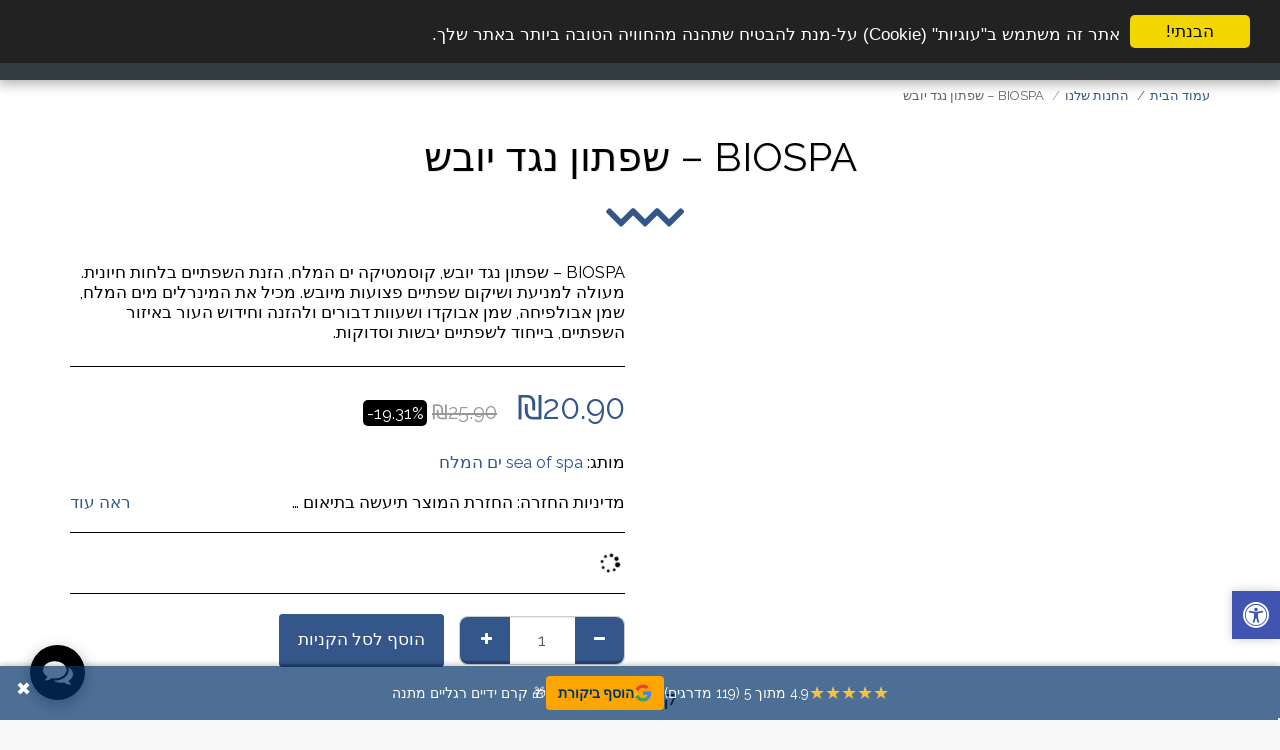

--- FILE ---
content_type: text/html; charset=utf-8
request_url: https://www.google.com/recaptcha/api2/aframe
body_size: 120
content:
<!DOCTYPE HTML><html><head><meta http-equiv="content-type" content="text/html; charset=UTF-8"></head><body><script nonce="KWre9QxW6d7tZijmaEQ8Tw">/** Anti-fraud and anti-abuse applications only. See google.com/recaptcha */ try{var clients={'sodar':'https://pagead2.googlesyndication.com/pagead/sodar?'};window.addEventListener("message",function(a){try{if(a.source===window.parent){var b=JSON.parse(a.data);var c=clients[b['id']];if(c){var d=document.createElement('img');d.src=c+b['params']+'&rc='+(localStorage.getItem("rc::a")?sessionStorage.getItem("rc::b"):"");window.document.body.appendChild(d);sessionStorage.setItem("rc::e",parseInt(sessionStorage.getItem("rc::e")||0)+1);localStorage.setItem("rc::h",'1769308391260');}}}catch(b){}});window.parent.postMessage("_grecaptcha_ready", "*");}catch(b){}</script></body></html>

--- FILE ---
content_type: image/svg+xml
request_url: https://images.cdn-files-a.com/ready_uploads/svg/logo-google-plus5f22b366a49f6.svg?v=3
body_size: 16
content:
<svg xmlns="http://www.w3.org/2000/svg" viewBox="0 0 64 64" width="64" height="64"><g class="nc-icon-wrapper" stroke="none" fill="#111111"><path data-color="color-2" d="M64,28.00006h-6v-6h-6v6h-6v6h6v6h6v-6h6V28.00006z"></path> <path fill="#111111" d="M22,28.00006v7.5h12c-0.5,3.2-3.7,9.3-12.3,9.3c-7.4,0-13.4-6.1-13.4-13.7s6-13.7,13.4-13.7 c4.2,0,7,1.8,8.6,3.3l5.9-5.7c-3.8-3.5-8.7-5.7-14.5-5.7c-12,0.2-21.7,9.8-21.7,21.8s9.7,21.7,21.7,21.7c14.9,0,22.6-12.4,20.5-24.8 L22,28.00006L22,28.00006z"></path></g></svg>

--- FILE ---
content_type: image/svg+xml
request_url: https://images.cdn-files-a.com/ready_uploads/svg/user.svg?v=2
body_size: -25
content:
<svg version="1.1" xmlns="http://www.w3.org/2000/svg" width="366" height="512" viewBox="0 0 366 512"><title>user</title><path d="M365.714 399.714c0 41.714-27.428 75.714-60.857 75.714h-244c-33.428 0-60.857-34-60.857-75.714 0-75.143 18.572-162 93.428-162 23.143 22.572 54.572 36.572 89.428 36.572s66.286-14 89.428-36.572c74.857 0 93.428 86.857 93.428 162zM292.572 146.286c0 60.572-49.143 109.714-109.714 109.714s-109.715-49.143-109.715-109.714 49.143-109.715 109.715-109.715 109.714 49.143 109.714 109.715z"></path></svg>

--- FILE ---
content_type: image/svg+xml
request_url: https://images.cdn-files-a.com/ready_uploads/svg/spinner.svg?v=2
body_size: 88
content:
<svg version="1.1" xmlns="http://www.w3.org/2000/svg" width="512" height="512" viewBox="0 0 512 512"><title>spinner</title><path d="M150.286 398.286c0 20-16.286 36.572-36.572 36.572-20 0-36.572-16.572-36.572-36.572 0-20.286 16.572-36.572 36.572-36.572 20.285 0 36.572 16.286 36.572 36.572zM292.572 457.143c0 20.286-16.286 36.572-36.572 36.572s-36.572-16.286-36.572-36.572 16.286-36.572 36.572-36.572 36.572 16.286 36.572 36.572zM91.428 256c0 20.286-16.285 36.572-36.572 36.572s-36.572-16.286-36.572-36.572 16.285-36.572 36.572-36.572 36.572 16.286 36.572 36.572zM434.857 398.286c0 20-16.572 36.572-36.572 36.572-20.286 0-36.572-16.572-36.572-36.572 0-20.286 16.286-36.572 36.572-36.572 20 0 36.572 16.286 36.572 36.572zM159.429 113.715c0 25.143-20.571 45.715-45.715 45.715s-45.715-20.571-45.715-45.715 20.572-45.715 45.715-45.715 45.715 20.572 45.715 45.715zM493.714 256c0 20.286-16.286 36.572-36.572 36.572s-36.572-16.286-36.572-36.572 16.286-36.572 36.572-36.572 36.572 16.286 36.572 36.572zM310.857 54.857c0 30.285-24.572 54.857-54.857 54.857s-54.857-24.572-54.857-54.857 24.571-54.857 54.857-54.857 54.857 24.572 54.857 54.857zM462.286 113.715c0 35.428-28.857 64-64 64-35.428 0-64-28.572-64-64 0-35.143 28.572-64 64-64 35.143 0 64 28.857 64 64z"></path></svg>